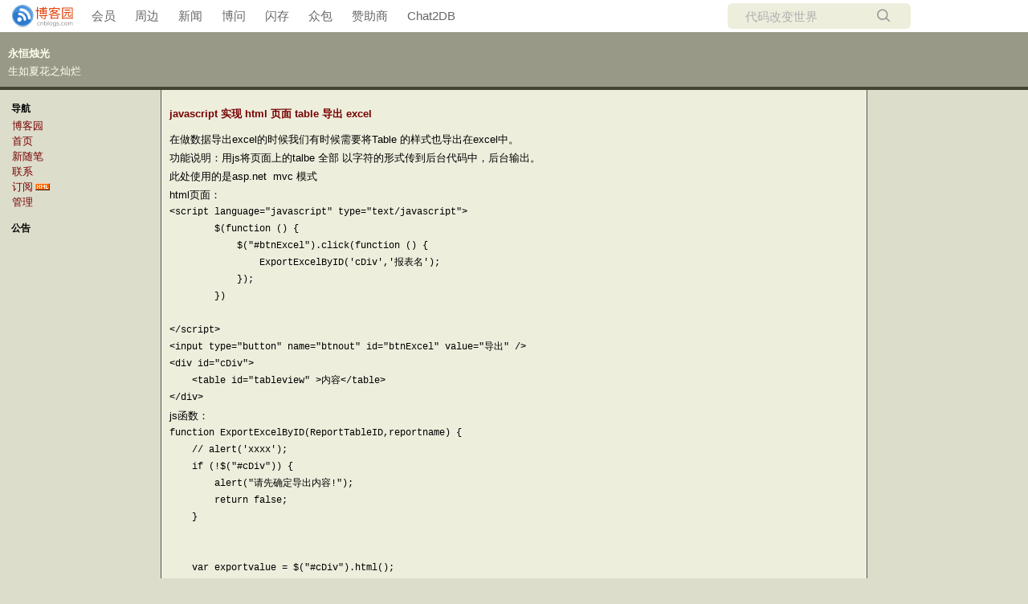

--- FILE ---
content_type: text/html; charset=utf-8
request_url: https://www.cnblogs.com/sunnyzhenliu/archive/2011/04/08/2009707.html
body_size: 7589
content:
<!DOCTYPE html>
<html lang="zh-cn">
<head>
    <meta charset="utf-8" />
    <meta name="viewport" content="width=device-width, initial-scale=1.0" />
    <meta name="referrer" content="origin-when-cross-origin" />
    <meta name="keywords" content="javascript  excel,Web开发,工作积累" />
    <meta name="description" content="在做数据导出excel的时候我们有时候需要将Table 的样式也导出在excel中。功能说明：用js将页面上的talbe 全部 以字符的形式传到后台代码中，后台输出。此处使用的是asp.net mvc 模式html页面：&amp;lt;script language=&amp;quot;javascript&amp;quo" />
    <meta property="og:description" content="在做数据导出excel的时候我们有时候需要将Table 的样式也导出在excel中。功能说明：用js将页面上的talbe 全部 以字符的形式传到后台代码中，后台输出。此处使用的是asp.net mvc 模式html页面：&amp;lt;script language=&amp;quot;javascript&amp;quo" />
    <meta property="og:image" content="https://assets.cnblogs.com/images/wechat-share.jpg" />
    <meta http-equiv="Cache-Control" content="no-transform" />
    <meta http-equiv="Cache-Control" content="no-siteapp" />
    <meta http-equiv="X-UA-Compatible" content="IE=edge" />
    <title>javascript 实现 html 页面 table 导出 excel - 夏花，秋叶 - 博客园</title>
    <link rel="icon" id="favicon" href="https://assets.cnblogs.com/favicon_v3_2.ico" type="image/x-icon" />
    <link rel="canonical" href="https://www.cnblogs.com/sunnyzhenliu/archive/2011/04/08/2009707.html" />
    
    <link rel="stylesheet" href="/css/blog-common.min.css?v=R-rVrNMCww2yul5xXUhO700E4bdSawv9GWDBDURYdKA" />
    

    <link id="MainCss" rel="stylesheet" href="/skins/marvin3/bundle-marvin3-brown.min.css?v=jfAkz6ANpUQ9L8wlJgjEpYkoiBbMMSzgdP5F6177cls" />
        <link id="highlighter-theme-cnblogs" type="text/css" rel="stylesheet" href="/css/hljs/cnblogs.css?v=5J1NDtbnnIr2Rc2SdhEMlMxD4l9Eydj88B31E7_NhS4" />
    
    
    <link id="mobile-style" media="only screen and (max-width: 767px)" type="text/css" rel="stylesheet" href="/skins/marvin3/bundle-marvin3-brown-mobile.min.css?v=1XDakQYcfQ3WkxbiCIFMfKoNHl6G6kYJFgQIkE4JtEE" />
    
    <link type="application/rss+xml" rel="alternate" href="https://www.cnblogs.com/sunnyzhenliu/rss" />
    <link type="application/rsd+xml" rel="EditURI" href="https://www.cnblogs.com/sunnyzhenliu/rsd.xml" />
    <link type="application/wlwmanifest+xml" rel="wlwmanifest" href="https://www.cnblogs.com/sunnyzhenliu/wlwmanifest.xml" />
    
    <script type="application/ld&#x2B;json">
    {
      "@context": "https://schema.org",
      "@type": "BlogPosting",
      "@id": "https://www.cnblogs.com/sunnyzhenliu/archive/2011/04/08/2009707.html",
      "headline": "javascript 实现 html 页面 table 导出 excel",
      "description": "在做数据导出excel的时候我们有时候需要将Table 的样式也导出在excel中。功能说明：用js将页面上的talbe 全部 以字符的形式传到后台代码中，后台输出。此处使用的是asp.net mvc 模式html页面：\u0026lt;script language=\u0026quot;javascript\u0026quot; type=\u0026quot;text/javascript\u0026quot;\u0026gt; $(function () { $(\u0026quot;#btnExcel\u0026quot;).click(function () { ExportExcelByID(\u0026#39;cDiv\u0026#39;,\u0026#39;报表名\u0026#39;); })",
      "image": [
        
      ],
      "author": {
        "@type": "Person",
        "@id": "https://www.cnblogs.com/sunnyzhenliu/",
        "name": "夏花，秋叶",
        "url": "https://www.cnblogs.com/sunnyzhenliu/"
      },
      "publisher": {
        "@type": "Organization",
        "@id": "https://www.cnblogs.com/",
        "name": "博客园",
        "url": "https://www.cnblogs.com/"
      },
      "datePublished": "2011-04-08T17:16:00.0000000&#x2B;08:00",
      "dateModified": "2011-04-08T17:18:00.0000000&#x2B;08:00",
      "wordCount": "4751",
      "isPartOf": {
        "@type": "Blog",
        "@id": "https://www.cnblogs.com/sunnyzhenliu/",
        "name": "永恒烛光",
        "publisher": {
          "@type": "Organization",
          "@id": "https://www.cnblogs.com/",
          "name": "博客园"
        }
      }
    }
    </script>

    <script>
        var currentBlogId = 85718;
        var currentBlogApp = 'sunnyzhenliu';
        var isLogined = false;
        var isBlogOwner = false;
        window.skinName = 'marvin3-brown';
        var visitorUserId = '';
        window.hasCustomScript = false;
        window.cb_enable_mathjax = false;
        window.mathEngine = 0;
        window.codeHighlightEngine = 1;
        window.enableCodeLineNumber = false;
        window.codeHighlightTheme = 'cnblogs';
        window.darkModeCodeHighlightTheme = 'vs2015';
        window.isDarkCodeHighlightTheme = false;
        window.isDarkModeCodeHighlightThemeDark = true;
        window.isDisableCodeHighlighter = false;
        window.enableCodeThemeTypeFollowSystem = false;
        window.enableMacStyleCodeBlock = false;

    </script>
        <script>
            window.currentPostId = 2009707;
            window.currentPostDateAdded = '2011-04-08 17:16';
        </script>
    <script src="https://assets.cnblogs.com/scripts/jquery-3.3.1.min.js"></script>
    <script src="https://cdn-www.cnblogs.com/js/blog-common.min.js?v=eprNvgBWxBTIe3qH2uqBMB5tIK7skLwdz9CR-FD69Ww"></script>
    
</head>
<body class="skin-marvin3-brown has-navbar">
    <a name="top"></a>
        <div id="imagebar" class="imagebar-mobile imagebar-text-mobile formobile">
                <a href="https://www.doubao.com?channel=cnblogs&amp;source=hw_db_cnblogs&amp;type=lunt&amp;theme=bianc" onclick="countCreativeClicks('M2-字节-豆包')" rel="nofollow">
                    <img src="https://img2024.cnblogs.com/blog/35695/202506/35695-20250620221146444-645204917.webp" alt="" onload="countCreativeImpressionsOnMobile('M2-字节-豆包')" />
                    <span id="m2_impression" style="display:none"></span>
                </a>
        </div>
    <div id="top_nav" class="navbar forpc">
        <nav id="nav_main" class="navbar-main">
            <ul id="nav_left" class="navbar-list navbar-left">
                <li class="navbar-branding">
                    <a href="https://www.cnblogs.com/" title="开发者的网上家园" role="banner">
                        <img src="//assets.cnblogs.com/logo.svg" alt="博客园logo" />
                    </a>
                </li>
                <li><a href="https://cnblogs.vip/">会员</a></li>
                <li><a href="https://cnblogs.vip/store">周边</a></li>
                <li><a href="https://news.cnblogs.com/" onclick="countClicks('nav', 'skin-navbar-news')">新闻</a></li>
                <li><a href="https://q.cnblogs.com/" onclick="countClicks('nav', 'skin-navbar-q')">博问</a></li>
                <li><a href="https://ing.cnblogs.com/" onclick="countClicks('nav', 'skin-navbar-ing')">闪存</a></li>
                <li><a href="https://www.cnblogs.com/cmt/p/18500368">众包</a></li>
                <li><a href="https://www.cnblogs.com/cmt/p/19316348">赞助商</a></li>
                <li><a href="https://chat2db-ai.com/" target="_blank" onclick="countClicks('nav', 'skin-navbar-chat2db')">Chat2DB</a></li>
            </ul>
            <ul id="nav_right" class="navbar-list navbar-right">
                <li>
                    <form id="zzk_search" class="navbar-search dropdown" action="https://zzk.cnblogs.com/s" method="get" role="search">
                        <input name="w" id="zzk_search_input" placeholder="代码改变世界" type="search" tabindex="3" autocomplete="off" />
                        <button id="zzk_search_button" onclick="window.navbarSearchManager.triggerActiveOption()">
                            <img id="search_icon" class="focus-hidden" src="//assets.cnblogs.com/icons/search.svg" alt="搜索" />
                            <img class="hidden focus-visible" src="//assets.cnblogs.com/icons/enter.svg" alt="搜索" />
                        </button>
                        <ul id="navbar_search_options" class="dropdown-menu quick-search-menu">
                            <li tabindex="0" class="active" onclick="zzkSearch(event, document.getElementById('zzk_search_input').value)">
                                <div class="keyword-wrapper">
                                    <img src="//assets.cnblogs.com/icons/search.svg" alt="搜索" />
                                    <div class="keyword"></div>
                                </div>
                                <span class="search-area">所有博客</span>
                            </li>
                                    <li tabindex="1" onclick="zzkBlogSearch(event, 'sunnyzhenliu', document.getElementById('zzk_search_input').value)">
                                        <div class="keyword-wrapper">
                                            <img src="//assets.cnblogs.com/icons/search.svg" alt="搜索" />
                                            <div class="keyword"></div>
                                        </div>
                                        <span class="search-area">当前博客</span>
                                    </li>
                        </ul>
                    </form>
                </li>
                <li id="navbar_login_status" class="navbar-list">
                    <a class="navbar-user-info navbar-blog" href="https://i.cnblogs.com/EditPosts.aspx?opt=1" alt="写随笔" title="写随笔">
                        <img id="new_post_icon" class="navbar-icon" src="//assets.cnblogs.com/icons/newpost.svg" alt="写随笔" />
                    </a>
                    <a id="navblog-myblog-icon" class="navbar-user-info navbar-blog" href="https://passport.cnblogs.com/GetBlogApplyStatus.aspx" alt="我的博客" title="我的博客">
                        <img id="myblog_icon" class="navbar-icon" src="//assets.cnblogs.com/icons/myblog.svg" alt="我的博客" />
                    </a>
                    <a class="navbar-user-info navbar-message navbar-icon-wrapper" href="https://msg.cnblogs.com/" alt="短消息" title="短消息">
                        <img id="msg_icon" class="navbar-icon" src="//assets.cnblogs.com/icons/message.svg" alt="短消息" />
                        <span id="msg_count" style="display: none"></span>
                    </a>
                    <a id="navbar_lite_mode_indicator" data-current-page="blog" style="display: none" href="javascript:void(0)" alt="简洁模式" title="简洁模式启用，您在访问他人博客时会使用简洁款皮肤展示">
                        <img class="navbar-icon" src="//assets.cnblogs.com/icons/lite-mode-on.svg" alt="简洁模式" />
                    </a>
                    <div id="user_info" class="navbar-user-info dropdown">
                        <a class="dropdown-button" href="https://home.cnblogs.com/">
                            <img id="user_icon" class="navbar-avatar" src="//assets.cnblogs.com/icons/avatar-default.svg" alt="用户头像" />
                        </a>
                        <div class="dropdown-menu">
                            <a id="navblog-myblog-text" href="https://passport.cnblogs.com/GetBlogApplyStatus.aspx">我的博客</a>
                            <a href="https://home.cnblogs.com/">我的园子</a>
                            <a href="https://account.cnblogs.com/settings/account">账号设置</a>
                            <a href="https://vip.cnblogs.com/my">会员中心</a>
                            <a href="javascript:void(0)" id="navbar_lite_mode_toggle" title="简洁模式会使用简洁款皮肤显示所有博客">
    简洁模式 <span id="navbar_lite_mode_spinner" class="hide">...</span>
</a>

                            <a href="javascript:void(0)" onclick="account.logout();">退出登录</a>
                        </div>
                    </div>
                    <a class="navbar-anonymous" href="https://account.cnblogs.com/signup">注册</a>
                    <a class="navbar-anonymous" href="javascript:void(0);" onclick="account.login()">登录</a>
                </li>
            </ul>
        </nav>
    </div>

    

    <div id="top">
	
<h1><a id="Header1_HeaderTitle" class="headermaintitle HeaderMainTitle" href="https://www.cnblogs.com/sunnyzhenliu">永恒烛光</a>
</h1>
<p id="tagline">生如夏花之灿烂</p>


</div>
<div id="leftmenu">

		
<h3>导航</h3>
<ul>
			<li><a id="blog_nav_sitehome" class="menu" href="https://www.cnblogs.com/">
博客园</a>
</li>
			<li>
<a id="blog_nav_myhome" class="menu" href="https://www.cnblogs.com/sunnyzhenliu/">
首页</a>
</li>
			<li>

<a id="blog_nav_newpost" class="menu" href="https://i.cnblogs.com/EditPosts.aspx?opt=1">
新随笔</a>
</li>
			<li>
<a id="blog_nav_contact" class="menu" href="https://msg.cnblogs.com/send/%E5%A4%8F%E8%8A%B1%EF%BC%8C%E7%A7%8B%E5%8F%B6">
联系</a></li>
			<li>
<a id="blog_nav_rss" class="menu" href="javascript:void(0)" data-rss="https://www.cnblogs.com/sunnyzhenliu/rss/">
订阅</a>
<a id="blog_nav_rss_image" href="https://www.cnblogs.com/sunnyzhenliu/rss/">
    <img src="/skins/marvin3-brown/images/xml.gif" alt="订阅" />
</a></li>
			<li>
<a id="blog_nav_admin" class="menu" href="https://i.cnblogs.com/">
管理</a>
</li>
</ul>


		<div id="calendar"><div id="blog-calendar" style="display:none"></div></div>
        <script>loadBlogDefaultCalendar();</script>
		<div id="sidebar_news" class="newsItem">
    <h3>公告</h3>
	<div id="blog-news" class="sidebar-news">
    <div id="sidebar_news_container">
    </div>
</div>
<script>loadBlogNews();</script>


</div>

</div>
<div id="rightmenu">
		<div id="blog_stats_place_holder"><script>loadBlogStats();</script></div>
		<div id="blog-sidecolumn"></div>
        <script>loadBlogSideColumn();</script>
</div>
<div id="main">
	<div id="post_detail">
	<div class="post">
		<h2>
			<a id="cb_post_title_url" class="postTitle2 vertical-middle" href="https://www.cnblogs.com/sunnyzhenliu/archive/2011/04/08/2009707.html" title="发布于 2011-04-08 17:16">
    <span role="heading" aria-level="2">javascript 实现 html 页面 table 导出 excel</span>
    

</a>

		</h2>
		    <div id="cnblogs_post_description" style="display: none">
        
        javascript 实现 html 页面 table 导出 excel
    </div>
<div id="cnblogs_post_body" class="blogpost-body blogpost-body-html">
<div>在做数据导出excel的时候我们有时候需要将Table 的样式也导出在excel中。</div>
<div>功能说明：用js将页面上的talbe 全部 以字符的形式传到后台代码中，后台输出。</div>
<div>此处使用的是asp.net&nbsp; mvc 模式</div>
<div></div>
<div>html页面：</div>
<div>
<div class="cnblogs_Highlighter">
<pre class="brush:html;gutter:false;">&lt;script language="javascript" type="text/javascript"&gt;
        $(function () {
            $("#btnExcel").click(function () {
                ExportExcelByID('cDiv','报表名');
            });
        })

&lt;/script&gt;
&lt;input type="button" name="btnout" id="btnExcel" value="导出" /&gt;
&lt;div id="cDiv"&gt;
    &lt;table id="tableview" &gt;内容&lt;/table&gt;
&lt;/div&gt;
</pre>
</div>
</div>
<div></div>
<div>js函数：</div>
<div>
<div class="cnblogs_Highlighter">
<pre class="brush:csharp;gutter:false;">function ExportExcelByID(ReportTableID,reportname) {
    // alert('xxxx');
    if (!$("#cDiv")) {
        alert("请先确定导出内容!");
        return false;
    }


    var exportvalue = $("#cDiv").html();

    exportvalue = exportvalue.replace(/\ /g, "");
    exportvalue = escape(exportvalue);
    
    var ExportForm = document.createElement("FORM");
    document.body.appendChild(ExportForm);
    ExportForm.method = "POST";
    
    //var newElement = document.createElement("&lt;input name='exportvalue' type='hidden' id='exportvalue'&gt;");
   //上面的写法firefox不兼容，下面的写法可以兼容firefox
    var newElement = document.createElement("input");
    newElement.setAttribute("name", "exportvalue");
    newElement.setAttribute("type", "hidden");

    ExportForm.appendChild(newElement);
    newElement.value = exportvalue;
    ExportForm.action = "/Report/ToExcel/"+reportname;//提交到后台的一个页面ToExcel.aspx页面     ExportForm.target = "_blank";
    ExportForm.submit();
} 
</pre>
</div>
</div>
<div>ToExcel 后台代码：</div>
<div>
<div class="cnblogs_Highlighter">
<pre class="brush:csharp;gutter:false;">public ActionResult ToExcel(string id)
        {
            
            string exportvalue =Request["exportvalue"];

            //xyq 2007.12.4 负数导出到excel后不能运算
            //        exportvalue = exportvalue.Replace("-", "—");

            //去掉一些不要显示的字符串
            //exportvalue = Remove(exportvalue, "DISPLAY: none");

            /*
            exportvalue = Remove(exportvalue, "&lt;SPAN style=\"DISPLAY: none", "&lt;/SPAN&gt;");
            exportvalue = Remove(exportvalue, "&lt;TD style=\"DISPLAY: none", "&lt;/TD&gt;");
            exportvalue = Remove(exportvalue, "&lt;TH style=\"DISPLAY: none", "&lt;/TH&gt;");
            */

            exportvalue = Microsoft.JScript.GlobalObject.unescape(Server.HtmlDecode(exportvalue));
            exportvalue = exportvalue.Replace("?", "");
            exportvalue = exportvalue.Replace(" ", "");
            exportvalue = exportvalue.Replace("&lt;TABLE", "&lt;TABLE border=\"1\" bordercolor=\"#000000\"");
            exportvalue = exportvalue.Replace("&lt;table", "&lt;table border=\"1\" ");
            exportvalue = exportvalue.Replace("border=0", "border=1 ");
            exportvalue = exportvalue.Replace("border='0'", "border=1 ");
            exportvalue = exportvalue.Replace("border=\"0\"", "border=1 ");
            exportvalue = exportvalue.Replace("STYLE", "stylefrom ");
            exportvalue = exportvalue.Replace("&lt;TD&gt;&lt;SPAN&gt;&lt;/SPAN&gt;&lt;/TD&gt;", " ");
            exportvalue = exportvalue.Replace("&lt;td&gt;", " &lt;td style=\"vnd.ms-excel.numberformat:@\"&gt;");
            exportvalue = exportvalue.Replace("&lt;TD&gt;", " &lt;td style=\"vnd.ms-excel.numberformat:@\"&gt;");
            exportvalue = exportvalue.Replace("&lt;A ", "&lt;SPAN ");
            exportvalue = exportvalue.Replace("&lt;/A&gt;", "&lt;/SPAN&gt;");
            exportvalue = exportvalue.Replace("&lt;IMG ", "&lt;IMG1 ");

            exportvalue = exportvalue.Replace("type=image ", "type=image1 ");


            Response.Clear();
            Response.Buffer = true;
            Response.ContentType = "application/vnd.ms-excel";
            //this.EnableViewState = false;
            //xyq 2007.12.4
            Response.ContentEncoding = System.Text.Encoding.UTF8;

            Response.AddHeader("Content-Disposition", "attachment;filename="+id+".xls");

            StringWriter sw = new StringWriter();
            //sw.WriteLine("javascript:unescape('" +exportvalue+"');");
            sw.WriteLine(exportvalue);
            HtmlTextWriter htmlWriter = new HtmlTextWriter(sw);
            Control cr = new Control();
            cr.RenderControl(htmlWriter);

            //强制输出bom 这样避免excel打开时乱码
            Response.BinaryWrite(new byte[] { 0xEF, 0xBB, 0xBF });

            Response.Write(sw.ToString());
            Response.End();
            return View();
        }
</pre>
</div>
&nbsp;&nbsp;&nbsp;&nbsp;&nbsp;&nbsp;&nbsp; </div>
</div>
<div id="MySignature" role="contentinfo">
    生如夏花之灿烂
</div>
<div class="clear"></div>
<div id="blog_post_info_block" role="contentinfo" class="post-meta-container">
    <div id="blog_post_info"></div>
    <div class="clear"></div>
    <div id="post_next_prev"></div>
</div>
		<p class="postfoot">
			posted on 
<span id="post-date" data-last-update-days="0.001388888888888889" data-date-updated="2011-04-08 17:18">2011-04-08 17:16</span>&nbsp;
<a href="https://www.cnblogs.com/sunnyzhenliu">夏花，秋叶</a>&nbsp;
阅读(<span id="post_view_count">3882</span>)&nbsp;
评论(<span id="post_comment_count">0</span>)&nbsp;
&nbsp;
<a href="javascript:void(0)" onclick="AddToWz(2009707);return false;">收藏</a>&nbsp;
<a href="javascript:void(0)" onclick="reportManager.report({ currentUserId: '', targetType: 'blogPost', targetId: '2009707', targetLink: 'https://www.cnblogs.com/sunnyzhenliu/archive/2011/04/08/2009707.html', title: 'javascript 实现 html 页面 table 导出 excel' })">举报</a>

		</p>
	</div>
	
	
	
<script>
    var cb_entryId = 2009707, cb_entryCreatedDate = '2011-04-08 17:16', cb_postType = 1, cb_postTitle = 'javascript 实现 html 页面 table 导出 excel';
    var allowComments = true, cb_blogId = 85718, cb_blogApp = 'sunnyzhenliu', cb_blogUserGuid = 'b9859ecf-ea4e-e011-a53f-842b2b196315';
    mermaidRender.render()
    markdown_highlight()
    zoomManager.apply("#cnblogs_post_body img:not(.code_img_closed):not(.code_img_opened)");    
</script>
<a id="!comments"></a>
<div id="blog-comments-placeholder"></div>
<div id="comment_form" class="commentform">
    <a name="commentform"></a>
    <div id="divCommentShow"></div>
    <div id="comment_nav">
        <div class="comment-nav-right">
            <span id="span_refresh_tips"></span><a href="#" onclick="return RefreshPage();">刷新页面</a><a href="#top">返回顶部</a>
        </div>
    </div>
    <div id="comment_form_container"></div>
    <div class="ad_text_commentbox" id="ad_text_under_commentbox"></div>
        <div id="cnblogs_ch"></div>
    <div id="opt_under_post"></div>
        <div id="blog_c1" class="under-post-card below-post-card">
            <a href="https://dis.chatdesks.cn/chatdesk/jmcnblogs.html" rel="nofollow" target="_blank" onclick="countCreativeClicks('C1-jimeng')">
                <img src="https://img2024.cnblogs.com/blog/35695/202512/35695-20251205171919392-144975027.jpg" onload="countCreativeImpressions('C1-jimeng')" alt="" style="width:300px!important;height:250px!important;min-width:300px!important;max-width:300px!important;" />
                <span id="c1_impression" style="display:none"></span>
            </a>
        </div>
    <div id="under_post_card1"></div>
    <div id="related_posts_card"></div>
    <div id="under_post_card2"></div>
    <div id="HistoryToday" class="under-post-card below-post-card"></div>
    <script type="text/javascript">
        var commentManager = new blogCommentManager();
        commentManager.renderComments(0);
        fixPostBody();
        window.footnoteTipManager.generateFootnoteTips();

            window.tocManager.displayDisableTocTips = false;
            window.tocManager.generateToc();
            
            setTimeout(function() { countViews(cb_blogId, cb_entryId); }, 50);
            
            deliverT2();
            deliverC1C2();
            loadNewsAndKb();
            
            LoadPostCategoriesTags(cb_blogId, cb_entryId);
            
            LoadPostInfoBlock(cb_blogId, cb_entryId, cb_blogApp, cb_blogUserGuid);
            GetPrevNextPost(cb_entryId, cb_blogId, cb_entryCreatedDate, cb_postType);
            loadOptUnderPost();
            GetHistoryToday(cb_blogId, cb_blogApp, cb_entryCreatedDate);
                </script>
</div>

</div>


</div>
<p id="footer">
    <a href="https://www.cnblogs.com/" id="footer_site_link" class="footer-brand">博客园</a><span class="footer-copyright"> &nbsp;&copy;&nbsp; 2004-2026</span>
<br /><span class="footer-icp">
    <a target="_blank" href="http://www.beian.gov.cn/portal/registerSystemInfo?recordcode=33010602011771"><img src="//assets.cnblogs.com/images/ghs.png" />浙公网安备 33010602011771号</a>
    <a href="https://beian.miit.gov.cn" target="_blank">浙ICP备2021040463号-3</a>
</span>

</p>





    

    <input type="hidden" id="antiforgery_token" value="CfDJ8CE1tT_puDpHgc1zrpsLVP-h7iHPYyb1OwD1o5ohqrcurT25qpKX9ay4N6nCSkgF0FdPwsvr_tdFWNZm_G5gsr35Qknjg7PI5bkn1EEXAiNFTVFg3_pV_ZPfEMjrbBk0CNzPk3y9dTT7EeQbq4EEkME" />
    <script async src="https://www.googletagmanager.com/gtag/js?id=G-M95P3TTWJZ"></script>
<script>
    window.dataLayer = window.dataLayer || [];
    function gtag() { dataLayer.push(arguments); }
    gtag('js', new Date());
    gtag('config', 'G-M95P3TTWJZ');
</script>
<script defer src="https://hm.baidu.com/hm.js?866c9be12d4a814454792b1fd0fed295"></script>
</body>
</html>


--- FILE ---
content_type: text/css
request_url: https://www.cnblogs.com/skins/marvin3/bundle-marvin3-brown.min.css?v=jfAkz6ANpUQ9L8wlJgjEpYkoiBbMMSzgdP5F6177cls
body_size: 559
content:
body{font-size:13px;margin:0;word-wrap:break-word;line-height:1.5}.navbar{padding-left:5px;padding-right:10px;padding-top:4px;padding-bottom:4px}.navbar>nav .navbar-list{margin:0;padding:0}.navbar a:link,.navbar a:active,.navbar a:visited{font-size:15px}p{font-size:13px;line-height:1.5}a:visited,a:active,a:link{color:#00f;text-decoration:none;font-size:13px}a:hover{text-decoration:underline;font-size:13px}h1{margin:0;font-size:1.5em}h1 a:visited,h1 a:active,h1 a:link{color:#000}h1 a:hover{color:#47f;text-decoration:none}h2{margin-top:10px;font-size:1em}h5{margin:0;padding:0}#top{padding:10px;background-color:#adf;color:#000;border-bottom:4px solid #47f}#tagline{font-size:13px;margin:0}p.date img{vertical-align:middle}p.date{font-size:.9em;font-weight:bold;border-bottom:1px solid #aaa;margin-bottom:0;padding:2px 0}blockquote{font-style:italic}p.postfoot{font-size:.75em}#leftmenu{position:absolute;left:10px;margin-top:10px;width:180px}#leftmenu h3,#rightmenu h3{font-size:.9em;margin:0;padding:4px;border-bottom:none}#leftmenu ul,#rightmenu ul{list-style:none;margin:0;padding:0;margin-left:5px;margin-bottom:10px;font-size:12px}#rightmenu{width:190px;position:absolute;right:0;margin-top:10px}#main{margin:0 200px 0 200px;background-color:#eee;padding:10px;border-left:1px solid #555;border-right:1px solid #555;border-bottom:4px solid #47f}.post{font-size:13px;line-height:1.5}#footer{margin:0;padding-top:5px;text-align:center;font-size:.7em}input.text{width:300px}textarea{width:300px;height:200px}#comments h4 span{color:#999}#comments h4{margin:0;font-size:.9em}p{margin:10px 0}h3{font-size:1.2em;border-bottom:1px solid #aaa}#relatedlinks ul{list-style:none;margin-left:10px;padding:0}.Cal{border:1px solid #999;width:100%;font-family:Arial;font-size:12px;margin-top:10px;margin-bottom:10px;height:180px;background-color:#eee}.CalTitle{background-color:#b6b6b6;border-color:#adf;font-family:Arial;font-size:13px;color:#000;margin-left:0;padding:0;height:100%;font-weight:bold}.CalOtherMonthDay{color:#808080}.CalDayHeader{background-color:#ccc}.CalTodayDay{background-color:#ccc}#cnblogs_post_body{line-height:1.8}#cnblogs_post_body p{line-height:1.8}body{background-color:#ddc}.navbar>nav .navbar-search{background-color:#eed}h1 a:visited,h1 a:active,h1 a:link{color:#ffe}h1 a:hover{color:#443}#tagline{color:#ffe}a:visited,a:active,a:link{color:#700}#top{background-color:#998;color:#000;border-bottom:4px solid #443}p.date{border-bottom:1px solid #aaa}#main{background-color:#eed;border-bottom:4px solid #443}#comments h4 span{color:#999}h3{border-bottom:1px solid #aaa}